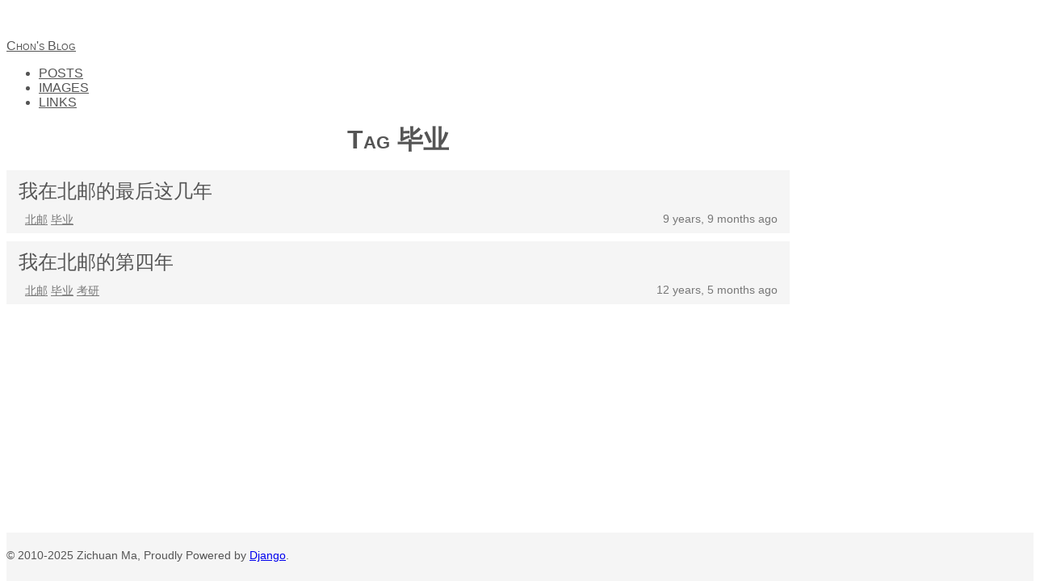

--- FILE ---
content_type: text/html; charset=utf-8
request_url: https://ichon.me/tag/%E6%AF%95%E4%B8%9A/
body_size: 1713
content:
<!DOCTYPE html>
<html lang="en">
<head>
    <meta charset="UTF-8">
    <meta http-equiv="X-UA-Compatible" content="IE=edge">
    <meta name="viewport" content="width=device-width, initial-scale=1">
    <title>Posts | Chon's Blog</title>
    
    <link href="/static/bootstrap/css/bootstrap.min.css" rel="stylesheet">
    <style>
        html {
            position: relative;
            min-height: 100%;
        }
        body {
            padding-top: 40px;
            margin-bottom: 60px;
            font-family: 'Segoe UI', Arial, Helvetica, 'Hiragino Sans GB', 'Microsoft YaHei', sans-serif;
            color: #555;
        }
        .navbar {
            min-height: 0;
        }
        .navbar-default .navbar-brand {
            color: #555;
            height: 40px; line-height: 10px;
            font-variant: small-caps;
        }
        .navbar-default .navbar-nav>li>a {
            color: #555;
            line-height: 10px;
        }
        .footer {
            position: absolute;
            bottom: 0;
            width: 100%;
            height: 60px;
            background-color: #f5f5f5;
        }
        .container .text-muted {
            margin: 20px 0;
            font-size: 0.9em;
            color: #555;
        }
        @media(min-width:1200px) {
            .container { width: 970px; }
        }
        @media(max-width:768px) {
            .navbar-brand { display: none; }
            .nav>li { display: inline; }
            .nav>li>a { display: inline; }
        }
    </style>
    
<style>
    .post-index-title {
        font-variant: small-caps;
        text-align: center;
        margin: 15px auto;
    }
    .post-index-title>h1 {
        margin: 0 auto;
    }
    .post-item {
        margin-bottom: 10px;
        background-color: #f5f5f5;
        padding: 10px 15px;
    }
    .post-item-title {
        margin: 0 auto;
        font-size: 1.5em;
    }
    .post-item-title>a {
        text-decoration: none;
        color: inherit;
    }
    .post-item-meta {
        margin: 10px 0 auto;
        font-size: 0.9em;
    }
    .post-item-time {
        text-align: right;
        color: #777;
    }
    .post-item-tags {
        float: left;
        color: #777;
    }
    .post-item-tags a {
        color: #777;
    }
    .pager li>a {
        border-radius: 0;
    }
    .pager .previous>a {
        color: inherit;
        width: 50%;
    }
    .pager .next>a {
        color: inherit;
        width: 50%;
    }
</style>

    
    
</head>
<body>
    <nav class="navbar navbar-default navbar-fixed-top" role="navigation">
        <div class="container">
            <div class="navbar-header">
                <a class="navbar-brand" href="/">Chon's Blog</a>
            </div>
            <ul class="nav navbar-nav navbar-right">
                <li><a href="/posts/">POSTS</a></li>
                <li><a href="/images/">IMAGES</a></li>
                <li><a href="/links/">LINKS</a></li>
            </ul>
        </div>
    </nav>
    
    <div class="container">
        
    <div class="post-index-title">
        <h1>Tag 毕业</h1>
    </div>
    
        <div class="post-item">
            <div class="post-item-title">
                <a href="/post/1020.html">我在北邮的最后这几年</a>
            </div>
            <div class="post-item-meta">
                <div class="post-item-tags">
                    <span class="glyphicon glyphicon-tags"></span>&nbsp;
                    
                    
                    <a href="/tag/%E5%8C%97%E9%82%AE/">北邮</a>
                    
                    
                    <a href="/tag/%E6%AF%95%E4%B8%9A/">毕业</a>
                    
                </div>
                <div class="post-item-time">
                    9 years, 9 months ago
                </div>
            </div>
        </div>
    
        <div class="post-item">
            <div class="post-item-title">
                <a href="/post/1005.html">我在北邮的第四年</a>
            </div>
            <div class="post-item-meta">
                <div class="post-item-tags">
                    <span class="glyphicon glyphicon-tags"></span>&nbsp;
                    
                    
                    <a href="/tag/%E5%8C%97%E9%82%AE/">北邮</a>
                    
                    
                    <a href="/tag/%E6%AF%95%E4%B8%9A/">毕业</a>
                    
                    
                    <a href="/tag/%E8%80%83%E7%A0%94/">考研</a>
                    
                </div>
                <div class="post-item-time">
                    12 years, 5 months ago
                </div>
            </div>
        </div>
    
    

    </div>

    <footer class="footer">
        <div class="container">
            <p class="text-muted">&copy; 2010-2025 Zichuan Ma, Proudly Powered by <a href="https://www.djangoproject.com/">Django</a>.</p>
        </div>
    </footer>

    
    
    <script>
    (function(i,s,o,g,r,a,m){i['GoogleAnalyticsObject']=r;i[r]=i[r]||function(){
        (i[r].q=i[r].q||[]).push(arguments)},i[r].l=1*new Date();a=s.createElement(o),
        m=s.getElementsByTagName(o)[0];a.async=1;a.src=g;m.parentNode.insertBefore(a,m)
        })(window,document,'script','//www.google-analytics.com/analytics.js','ga');

        ga('create', 'UA-18010460-3', 'auto');
        ga('send', 'pageview');
    </script>
<script defer src="https://static.cloudflareinsights.com/beacon.min.js/vcd15cbe7772f49c399c6a5babf22c1241717689176015" integrity="sha512-ZpsOmlRQV6y907TI0dKBHq9Md29nnaEIPlkf84rnaERnq6zvWvPUqr2ft8M1aS28oN72PdrCzSjY4U6VaAw1EQ==" data-cf-beacon='{"version":"2024.11.0","token":"47fcf542c92647209b093c14547356ae","r":1,"server_timing":{"name":{"cfCacheStatus":true,"cfEdge":true,"cfExtPri":true,"cfL4":true,"cfOrigin":true,"cfSpeedBrain":true},"location_startswith":null}}' crossorigin="anonymous"></script>
</body>
</html>


--- FILE ---
content_type: text/plain
request_url: https://www.google-analytics.com/j/collect?v=1&_v=j102&a=1845462766&t=pageview&_s=1&dl=https%3A%2F%2Fichon.me%2Ftag%2F%25E6%25AF%2595%25E4%25B8%259A%2F&ul=en-us%40posix&dt=Posts%20%7C%20Chon%27s%20Blog&sr=1280x720&vp=1280x720&_u=IEBAAEABAAAAACAAI~&jid=1626843305&gjid=128755477&cid=1265434940.1769899558&tid=UA-18010460-3&_gid=1374601053.1769899558&_r=1&_slc=1&z=930661966
body_size: -448
content:
2,cG-BV90RZGW7T